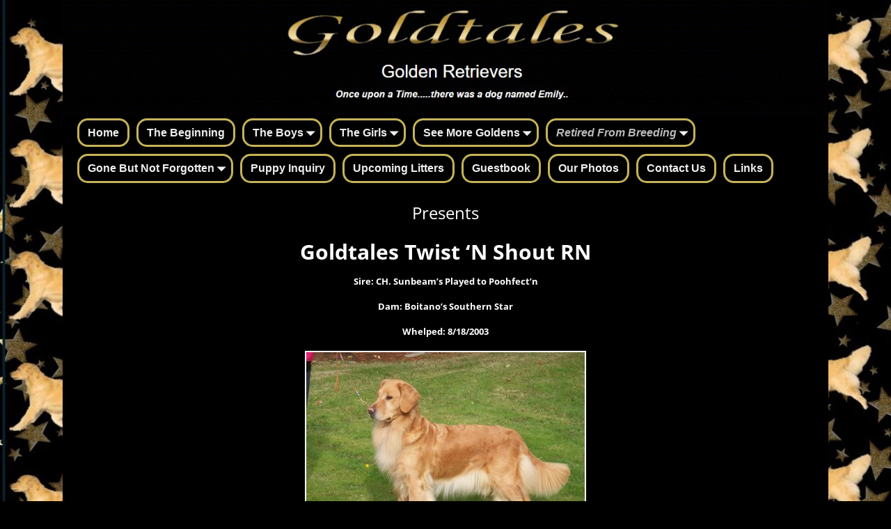

--- FILE ---
content_type: text/html; charset=UTF-8
request_url: https://goldtales.com/goldens-2/twister/
body_size: 12813
content:
<!DOCTYPE html>
<html lang="en">
<head>
    <meta charset="UTF-8"/>
    <meta name='viewport' content='width=device-width,initial-scale=1.0' />

    <link rel="profile" href="//gmpg.org/xfn/11"/>
    <link rel="pingback" href=""/>

    <!-- Self-host Google Fonts -->
<link href='https://goldtales.com/wp-content/themes/weaver-xtreme/assets/css/fonts/google/google-fonts.min.css?ver=6.7' rel='stylesheet' type='text/css'>
<link href='https://goldtales.com/wp-content/plugins/weaver-xtreme-plus/includes/fonts/google-plus-fonts.min.css?ver=6.2' rel='stylesheet' type='text/css'>
<link rel="shortcut icon"  href="/oldtemplate/wp-content/uploads/2018/09/favicon.ico" />
<title>Twister &#8211; Goldtales Golden Retrievers</title>
<meta name='robots' content='max-image-preview:large' />
<link rel="alternate" type="application/rss+xml" title="Goldtales Golden Retrievers &raquo; Feed" href="https://goldtales.com/feed/" />
<link rel="alternate" type="application/rss+xml" title="Goldtales Golden Retrievers &raquo; Comments Feed" href="https://goldtales.com/comments/feed/" />
<link rel="alternate" title="oEmbed (JSON)" type="application/json+oembed" href="https://goldtales.com/wp-json/oembed/1.0/embed?url=https%3A%2F%2Fgoldtales.com%2Fgoldens-2%2Ftwister%2F" />
<link rel="alternate" title="oEmbed (XML)" type="text/xml+oembed" href="https://goldtales.com/wp-json/oembed/1.0/embed?url=https%3A%2F%2Fgoldtales.com%2Fgoldens-2%2Ftwister%2F&#038;format=xml" />
<style id='wp-img-auto-sizes-contain-inline-css' type='text/css'>
img:is([sizes=auto i],[sizes^="auto," i]){contain-intrinsic-size:3000px 1500px}
/*# sourceURL=wp-img-auto-sizes-contain-inline-css */
</style>
<style id='wp-emoji-styles-inline-css' type='text/css'>

	img.wp-smiley, img.emoji {
		display: inline !important;
		border: none !important;
		box-shadow: none !important;
		height: 1em !important;
		width: 1em !important;
		margin: 0 0.07em !important;
		vertical-align: -0.1em !important;
		background: none !important;
		padding: 0 !important;
	}
/*# sourceURL=wp-emoji-styles-inline-css */
</style>
<style id='wp-block-library-inline-css' type='text/css'>
:root{--wp-block-synced-color:#7a00df;--wp-block-synced-color--rgb:122,0,223;--wp-bound-block-color:var(--wp-block-synced-color);--wp-editor-canvas-background:#ddd;--wp-admin-theme-color:#007cba;--wp-admin-theme-color--rgb:0,124,186;--wp-admin-theme-color-darker-10:#006ba1;--wp-admin-theme-color-darker-10--rgb:0,107,160.5;--wp-admin-theme-color-darker-20:#005a87;--wp-admin-theme-color-darker-20--rgb:0,90,135;--wp-admin-border-width-focus:2px}@media (min-resolution:192dpi){:root{--wp-admin-border-width-focus:1.5px}}.wp-element-button{cursor:pointer}:root .has-very-light-gray-background-color{background-color:#eee}:root .has-very-dark-gray-background-color{background-color:#313131}:root .has-very-light-gray-color{color:#eee}:root .has-very-dark-gray-color{color:#313131}:root .has-vivid-green-cyan-to-vivid-cyan-blue-gradient-background{background:linear-gradient(135deg,#00d084,#0693e3)}:root .has-purple-crush-gradient-background{background:linear-gradient(135deg,#34e2e4,#4721fb 50%,#ab1dfe)}:root .has-hazy-dawn-gradient-background{background:linear-gradient(135deg,#faaca8,#dad0ec)}:root .has-subdued-olive-gradient-background{background:linear-gradient(135deg,#fafae1,#67a671)}:root .has-atomic-cream-gradient-background{background:linear-gradient(135deg,#fdd79a,#004a59)}:root .has-nightshade-gradient-background{background:linear-gradient(135deg,#330968,#31cdcf)}:root .has-midnight-gradient-background{background:linear-gradient(135deg,#020381,#2874fc)}:root{--wp--preset--font-size--normal:16px;--wp--preset--font-size--huge:42px}.has-regular-font-size{font-size:1em}.has-larger-font-size{font-size:2.625em}.has-normal-font-size{font-size:var(--wp--preset--font-size--normal)}.has-huge-font-size{font-size:var(--wp--preset--font-size--huge)}.has-text-align-center{text-align:center}.has-text-align-left{text-align:left}.has-text-align-right{text-align:right}.has-fit-text{white-space:nowrap!important}#end-resizable-editor-section{display:none}.aligncenter{clear:both}.items-justified-left{justify-content:flex-start}.items-justified-center{justify-content:center}.items-justified-right{justify-content:flex-end}.items-justified-space-between{justify-content:space-between}.screen-reader-text{border:0;clip-path:inset(50%);height:1px;margin:-1px;overflow:hidden;padding:0;position:absolute;width:1px;word-wrap:normal!important}.screen-reader-text:focus{background-color:#ddd;clip-path:none;color:#444;display:block;font-size:1em;height:auto;left:5px;line-height:normal;padding:15px 23px 14px;text-decoration:none;top:5px;width:auto;z-index:100000}html :where(.has-border-color){border-style:solid}html :where([style*=border-top-color]){border-top-style:solid}html :where([style*=border-right-color]){border-right-style:solid}html :where([style*=border-bottom-color]){border-bottom-style:solid}html :where([style*=border-left-color]){border-left-style:solid}html :where([style*=border-width]){border-style:solid}html :where([style*=border-top-width]){border-top-style:solid}html :where([style*=border-right-width]){border-right-style:solid}html :where([style*=border-bottom-width]){border-bottom-style:solid}html :where([style*=border-left-width]){border-left-style:solid}html :where(img[class*=wp-image-]){height:auto;max-width:100%}:where(figure){margin:0 0 1em}html :where(.is-position-sticky){--wp-admin--admin-bar--position-offset:var(--wp-admin--admin-bar--height,0px)}@media screen and (max-width:600px){html :where(.is-position-sticky){--wp-admin--admin-bar--position-offset:0px}}

/*# sourceURL=wp-block-library-inline-css */
</style><style id='global-styles-inline-css' type='text/css'>
:root{--wp--preset--aspect-ratio--square: 1;--wp--preset--aspect-ratio--4-3: 4/3;--wp--preset--aspect-ratio--3-4: 3/4;--wp--preset--aspect-ratio--3-2: 3/2;--wp--preset--aspect-ratio--2-3: 2/3;--wp--preset--aspect-ratio--16-9: 16/9;--wp--preset--aspect-ratio--9-16: 9/16;--wp--preset--color--black: #000000;--wp--preset--color--cyan-bluish-gray: #abb8c3;--wp--preset--color--white: #ffffff;--wp--preset--color--pale-pink: #f78da7;--wp--preset--color--vivid-red: #cf2e2e;--wp--preset--color--luminous-vivid-orange: #ff6900;--wp--preset--color--luminous-vivid-amber: #fcb900;--wp--preset--color--light-green-cyan: #7bdcb5;--wp--preset--color--vivid-green-cyan: #00d084;--wp--preset--color--pale-cyan-blue: #8ed1fc;--wp--preset--color--vivid-cyan-blue: #0693e3;--wp--preset--color--vivid-purple: #9b51e0;--wp--preset--gradient--vivid-cyan-blue-to-vivid-purple: linear-gradient(135deg,rgb(6,147,227) 0%,rgb(155,81,224) 100%);--wp--preset--gradient--light-green-cyan-to-vivid-green-cyan: linear-gradient(135deg,rgb(122,220,180) 0%,rgb(0,208,130) 100%);--wp--preset--gradient--luminous-vivid-amber-to-luminous-vivid-orange: linear-gradient(135deg,rgb(252,185,0) 0%,rgb(255,105,0) 100%);--wp--preset--gradient--luminous-vivid-orange-to-vivid-red: linear-gradient(135deg,rgb(255,105,0) 0%,rgb(207,46,46) 100%);--wp--preset--gradient--very-light-gray-to-cyan-bluish-gray: linear-gradient(135deg,rgb(238,238,238) 0%,rgb(169,184,195) 100%);--wp--preset--gradient--cool-to-warm-spectrum: linear-gradient(135deg,rgb(74,234,220) 0%,rgb(151,120,209) 20%,rgb(207,42,186) 40%,rgb(238,44,130) 60%,rgb(251,105,98) 80%,rgb(254,248,76) 100%);--wp--preset--gradient--blush-light-purple: linear-gradient(135deg,rgb(255,206,236) 0%,rgb(152,150,240) 100%);--wp--preset--gradient--blush-bordeaux: linear-gradient(135deg,rgb(254,205,165) 0%,rgb(254,45,45) 50%,rgb(107,0,62) 100%);--wp--preset--gradient--luminous-dusk: linear-gradient(135deg,rgb(255,203,112) 0%,rgb(199,81,192) 50%,rgb(65,88,208) 100%);--wp--preset--gradient--pale-ocean: linear-gradient(135deg,rgb(255,245,203) 0%,rgb(182,227,212) 50%,rgb(51,167,181) 100%);--wp--preset--gradient--electric-grass: linear-gradient(135deg,rgb(202,248,128) 0%,rgb(113,206,126) 100%);--wp--preset--gradient--midnight: linear-gradient(135deg,rgb(2,3,129) 0%,rgb(40,116,252) 100%);--wp--preset--font-size--small: 13px;--wp--preset--font-size--medium: 20px;--wp--preset--font-size--large: 36px;--wp--preset--font-size--x-large: 42px;--wp--preset--spacing--20: 0.44rem;--wp--preset--spacing--30: 0.67rem;--wp--preset--spacing--40: 1rem;--wp--preset--spacing--50: 1.5rem;--wp--preset--spacing--60: 2.25rem;--wp--preset--spacing--70: 3.38rem;--wp--preset--spacing--80: 5.06rem;--wp--preset--shadow--natural: 6px 6px 9px rgba(0, 0, 0, 0.2);--wp--preset--shadow--deep: 12px 12px 50px rgba(0, 0, 0, 0.4);--wp--preset--shadow--sharp: 6px 6px 0px rgba(0, 0, 0, 0.2);--wp--preset--shadow--outlined: 6px 6px 0px -3px rgb(255, 255, 255), 6px 6px rgb(0, 0, 0);--wp--preset--shadow--crisp: 6px 6px 0px rgb(0, 0, 0);}:where(.is-layout-flex){gap: 0.5em;}:where(.is-layout-grid){gap: 0.5em;}body .is-layout-flex{display: flex;}.is-layout-flex{flex-wrap: wrap;align-items: center;}.is-layout-flex > :is(*, div){margin: 0;}body .is-layout-grid{display: grid;}.is-layout-grid > :is(*, div){margin: 0;}:where(.wp-block-columns.is-layout-flex){gap: 2em;}:where(.wp-block-columns.is-layout-grid){gap: 2em;}:where(.wp-block-post-template.is-layout-flex){gap: 1.25em;}:where(.wp-block-post-template.is-layout-grid){gap: 1.25em;}.has-black-color{color: var(--wp--preset--color--black) !important;}.has-cyan-bluish-gray-color{color: var(--wp--preset--color--cyan-bluish-gray) !important;}.has-white-color{color: var(--wp--preset--color--white) !important;}.has-pale-pink-color{color: var(--wp--preset--color--pale-pink) !important;}.has-vivid-red-color{color: var(--wp--preset--color--vivid-red) !important;}.has-luminous-vivid-orange-color{color: var(--wp--preset--color--luminous-vivid-orange) !important;}.has-luminous-vivid-amber-color{color: var(--wp--preset--color--luminous-vivid-amber) !important;}.has-light-green-cyan-color{color: var(--wp--preset--color--light-green-cyan) !important;}.has-vivid-green-cyan-color{color: var(--wp--preset--color--vivid-green-cyan) !important;}.has-pale-cyan-blue-color{color: var(--wp--preset--color--pale-cyan-blue) !important;}.has-vivid-cyan-blue-color{color: var(--wp--preset--color--vivid-cyan-blue) !important;}.has-vivid-purple-color{color: var(--wp--preset--color--vivid-purple) !important;}.has-black-background-color{background-color: var(--wp--preset--color--black) !important;}.has-cyan-bluish-gray-background-color{background-color: var(--wp--preset--color--cyan-bluish-gray) !important;}.has-white-background-color{background-color: var(--wp--preset--color--white) !important;}.has-pale-pink-background-color{background-color: var(--wp--preset--color--pale-pink) !important;}.has-vivid-red-background-color{background-color: var(--wp--preset--color--vivid-red) !important;}.has-luminous-vivid-orange-background-color{background-color: var(--wp--preset--color--luminous-vivid-orange) !important;}.has-luminous-vivid-amber-background-color{background-color: var(--wp--preset--color--luminous-vivid-amber) !important;}.has-light-green-cyan-background-color{background-color: var(--wp--preset--color--light-green-cyan) !important;}.has-vivid-green-cyan-background-color{background-color: var(--wp--preset--color--vivid-green-cyan) !important;}.has-pale-cyan-blue-background-color{background-color: var(--wp--preset--color--pale-cyan-blue) !important;}.has-vivid-cyan-blue-background-color{background-color: var(--wp--preset--color--vivid-cyan-blue) !important;}.has-vivid-purple-background-color{background-color: var(--wp--preset--color--vivid-purple) !important;}.has-black-border-color{border-color: var(--wp--preset--color--black) !important;}.has-cyan-bluish-gray-border-color{border-color: var(--wp--preset--color--cyan-bluish-gray) !important;}.has-white-border-color{border-color: var(--wp--preset--color--white) !important;}.has-pale-pink-border-color{border-color: var(--wp--preset--color--pale-pink) !important;}.has-vivid-red-border-color{border-color: var(--wp--preset--color--vivid-red) !important;}.has-luminous-vivid-orange-border-color{border-color: var(--wp--preset--color--luminous-vivid-orange) !important;}.has-luminous-vivid-amber-border-color{border-color: var(--wp--preset--color--luminous-vivid-amber) !important;}.has-light-green-cyan-border-color{border-color: var(--wp--preset--color--light-green-cyan) !important;}.has-vivid-green-cyan-border-color{border-color: var(--wp--preset--color--vivid-green-cyan) !important;}.has-pale-cyan-blue-border-color{border-color: var(--wp--preset--color--pale-cyan-blue) !important;}.has-vivid-cyan-blue-border-color{border-color: var(--wp--preset--color--vivid-cyan-blue) !important;}.has-vivid-purple-border-color{border-color: var(--wp--preset--color--vivid-purple) !important;}.has-vivid-cyan-blue-to-vivid-purple-gradient-background{background: var(--wp--preset--gradient--vivid-cyan-blue-to-vivid-purple) !important;}.has-light-green-cyan-to-vivid-green-cyan-gradient-background{background: var(--wp--preset--gradient--light-green-cyan-to-vivid-green-cyan) !important;}.has-luminous-vivid-amber-to-luminous-vivid-orange-gradient-background{background: var(--wp--preset--gradient--luminous-vivid-amber-to-luminous-vivid-orange) !important;}.has-luminous-vivid-orange-to-vivid-red-gradient-background{background: var(--wp--preset--gradient--luminous-vivid-orange-to-vivid-red) !important;}.has-very-light-gray-to-cyan-bluish-gray-gradient-background{background: var(--wp--preset--gradient--very-light-gray-to-cyan-bluish-gray) !important;}.has-cool-to-warm-spectrum-gradient-background{background: var(--wp--preset--gradient--cool-to-warm-spectrum) !important;}.has-blush-light-purple-gradient-background{background: var(--wp--preset--gradient--blush-light-purple) !important;}.has-blush-bordeaux-gradient-background{background: var(--wp--preset--gradient--blush-bordeaux) !important;}.has-luminous-dusk-gradient-background{background: var(--wp--preset--gradient--luminous-dusk) !important;}.has-pale-ocean-gradient-background{background: var(--wp--preset--gradient--pale-ocean) !important;}.has-electric-grass-gradient-background{background: var(--wp--preset--gradient--electric-grass) !important;}.has-midnight-gradient-background{background: var(--wp--preset--gradient--midnight) !important;}.has-small-font-size{font-size: var(--wp--preset--font-size--small) !important;}.has-medium-font-size{font-size: var(--wp--preset--font-size--medium) !important;}.has-large-font-size{font-size: var(--wp--preset--font-size--large) !important;}.has-x-large-font-size{font-size: var(--wp--preset--font-size--x-large) !important;}
/*# sourceURL=global-styles-inline-css */
</style>

<style id='classic-theme-styles-inline-css' type='text/css'>
/*! This file is auto-generated */
.wp-block-button__link{color:#fff;background-color:#32373c;border-radius:9999px;box-shadow:none;text-decoration:none;padding:calc(.667em + 2px) calc(1.333em + 2px);font-size:1.125em}.wp-block-file__button{background:#32373c;color:#fff;text-decoration:none}
/*# sourceURL=/wp-includes/css/classic-themes.min.css */
</style>
<link rel='stylesheet' id='ccchildpagescss-css' href='https://goldtales.com/wp-content/plugins/cc-child-pages/includes/css/styles.css?ver=1.43' type='text/css' media='all' />
<link rel='stylesheet' id='slb_core-css' href='https://goldtales.com/wp-content/plugins/simple-lightbox/client/css/app.css?ver=2.9.4' type='text/css' media='all' />
<link rel='stylesheet' id='weaverx-font-sheet-css' href='https://goldtales.com/wp-content/themes/weaver-xtreme/assets/css/fonts.min.css?ver=6.7' type='text/css' media='all' />
<link rel='stylesheet' id='weaverx-style-sheet-css' href='https://goldtales.com/wp-content/themes/weaver-xtreme/assets/css/style-weaverx.min.css?ver=6.7' type='text/css' media='all' />
<style id='weaverx-style-sheet-inline-css' type='text/css'>
#wrapper{max-width:1100px}a,.wrapper a{color:#C7C7C7}a:hover,.wrapper a:hover{color:#FFFFFF}.content a{color:#FFF}.wrapper .entry-meta a,.wrapper .entry-utility a{color:#C7C7C7}.wrapper .entry-meta a:hover,.wrapper .entry-utility a:hover{color:#FFFFFF}#infobar a{color:#EBEBEB}.colophon a{color:#F0F0F0}.border{border:1px solid #A0A0A0}.border-bottom{border-bottom:1px solid #A0A0A0}#site-title,.site-title{margin-left:2.00000% !important;margin-top:1.00000% !important}#site-tagline{margin-left:2.00000% !important;margin-top:.00000% !important}#branding #header-image img{float:left}/* float-left*/.weaverx-theme-menu .current_page_item >a,.weaverx-theme-menu .current-menu-item >a,.weaverx-theme-menu .current-cat >a,.weaverx-theme-menu .current_page_ancestor >a,.weaverx-theme-menu .current-category-ancestor >a,.weaverx-theme-menu .current-menu-ancestor >a,.weaverx-theme-menu .current-menu-parent >a,.weaverx-theme-menu .current-category-parent >a{color:#BABABA !important}.weaverx-theme-menu .current_page_item >a,.weaverx-theme-menu .current-menu-item >a,.weaverx-theme-menu .current-cat >a,.weaverx-theme-menu .current_page_ancestor >a,.weaverx-theme-menu .current-category-ancestor >a,.weaverx-theme-menu .current-menu-ancestor >a,.weaverx-theme-menu .current-menu-parent >a,.weaverx-theme-menu .current-category-parent >a{font-style:italic}.container img,.colophon img{padding:2px}.container img,.colophon img{box-shadow:0 0 2px 1px rgba( 0,0,0,0.25 )}.container img,.colophon img{background-color:#FFF}#comments-title h3,#comments-title h4,#respond h3{color:#FAFAFA}.commentlist li.comment,#respond{background-color:transparent}#content table{width:100%}#content tr th,#content thead th{font-weight:bold}.wp-caption p.wp-caption-text,#content .gallery .gallery-caption,.entry-attachment .entry-caption,#content figure figcaption{color:#C9C9C9}.entry-meta-gicons .entry-date:before,.entry-meta-gicons .by-author:before,.entry-meta-gicons .cat-links:before,.entry-meta-gicons .tag-links:before,.entry-meta-gicons .comments-link:before,.entry-meta-gicons .permalink-icon:before{color:#BBBBBB}body{background-color:#000}.menu-primary .wvrx-menu-container,.menu-primary .site-title-on-menu,.menu-primary .site-title-on-menu a{background-color:#000}.menu-primary .wvrx-menu-container,.menu-primary .site-title-on-menu,.menu-primary .site-title-on-menu a{color:#EEEEEE}.menu-secondary .wvrx-menu-container{background-color:rgba(0,0,0,.3)}.menu-secondary .wvrx-menu-container{color:#EEEEEE}.menu-primary .wvrx-menu ul li a,.menu-primary .wvrx-menu ul.mega-menu li{background-color:#121212}.menu-primary .wvrx-menu ul li a,.menu-primary .wvrx-menu ul.mega-menu li{color:#EEEEEE}.menu-secondary .wvrx-menu ul li a,.menu-secondary .wvrx-menu ul.mega-menu li{background-color:#121212}.menu-secondary .wvrx-menu ul li a,.menu-secondary .wvrx-menu ul.mega-menu li{color:#EEEEEE}.menu-primary .wvrx-menu >li >a{color:#EEEEEE}.menu-primary .wvrx-menu >li >a:hover{background-color:rgba(0,0,0,.8) !important}.menu-secondary .wvrx-menu >li >a{color:#EEEEEE}.menu-secondary .wvrx-menu >li >a:hover{background-color:rgba(0,0,0,.8) !important}.menu-primary .wvrx-menu ul li a{color:#EEEEEE}.menu-primary .wvrx-menu ul li a:hover{color:#FFFFFF !important}.menu-primary .wvrx-menu ul li a:hover{background-color:#292929 !important}.menu-secondary .wvrx-menu ul li a{color:#EEEEEE}.menu-secondary .wvrx-menu ul li a:hover{color:#FFFFFF !important}.menu-secondary .wvrx-menu ul li a:hover{background-color:#292929 !important}.menu-primary .menu-toggle-button{color:#EEEEEE}@media( min-width:768px){.menu-primary .wvrx-menu,.menu-primary .wvrx-menu-container{text-align:center;line-height:0}}.menu-primary .menu-arrows .toggle-submenu:after{color:#EEEEEE}.menu-primary .menu-arrows ul .toggle-submenu:after{color:#EEEEEE}.menu-primary .menu-arrows.is-mobile-menu.menu-arrows ul a .toggle-submenu:after{color:#EEEEEE}.menu-primary .menu-arrows ul .toggle-submenu:after{color:#EEEEEE}.menu-secondary .menu-toggle-button{color:#EEEEEE}@media( min-width:768px){.menu-secondary .wvrx-menu,.menu-secondary .wvrx-menu-container{text-align:left}}.menu-secondary .menu-arrows .toggle-submenu:after{color:#EEEEEE}.menu-secondary .menu-arrows ul .toggle-submenu:after{color:#EEEEEE}.menu-secondary .menu-arrows.is-mobile-menu.menu-arrows ul a .toggle-submenu:after{color:#EEEEEE}.menu-secondary .menu-arrows ul .toggle-submenu:after{color:#EEEEEE}@media( min-width:768px){.menu-extra .wvrx-menu,.menu-extra .wvrx-menu-container{text-align:center;line-height:0}}.menu-extra .is-mobile-menu.menu-arrows .toggle-submenu{background-color:#EDEDED}@media screen and ( min-width:768px){.l-content-lsb{width:82.00000%}.l-content-lsb-m{width:81.00000%;margin-left:1.00000%}.l-sb-left{width:18.00000%}.l-sb-left-lm{width:17.00000%;margin-left:1.00000%}.l-sb-left-rm{width:17.00000%;margin-right:1.00000%}}#primary-widget-area{background-color:rgba(0,0,0,.2)}.widget-area-primary{background-color:rgba(0,0,0,.2)}#secondary-widget-area{background-color:rgba(0,0,0,.2)}.widget-area-secondary{background-color:rgba(0,0,0,.2)}.widget-area-top{background-color:rgba(0,0,0,.2)}.widget-area-bottom{background-color:rgba(0,0,0,.2)}#header{background-color:#000}#header{color:#000}#colophon{background-color:#000}#colophon{color:#FFFFFF}#footer-widget-area{background-color:rgba(0,0,0,.2)}.widget-area-footer{background-color:rgba(0,0,0,.2)}#content{background-color:transparent}#content{color:#FFF}#container{background-color:#000}#infobar{color:#EBEBEB}#wrapper{background-color:#000}#wrapper{color:#FFFFFF}.post-area{background-color:transparent}.post-area{color:#FFFFFF}.widget{background-color:transparent}.widget{color:#FFFFFF}.wrapper #site-title a,.wrapper .site-title a{color:#000}#site-tagline >span,.site-tagline >span{color:#000}.page-title{border-bottom:2px solid #FFF}.page-title{color:#FFF}.wrapper .post-title a,.wrapper .post-title a:visited{color:#FFFFFF}.archive-title{color:#FFF}.widget-title{color:#FFFFFF}.blog .sticky{background-color:rgba(0,0,0,.5)}hr{background-color:#FFF}.entry-meta{background-color:transparent}.entry-meta{color:#BBBBBB}.entry-utility{background-color:transparent}.entry-utility{color:#BBBBBB}input,textarea{background-color:rgba(0,0,0,.6)}input,textarea{color:#FFFFFF}.search-field,#header-search .search-field:focus,.menu-search .search-field:focus{background-color:rgba(0,0,0,.5)}.search-field,#header-search .search-field:focus{color:#F7F7F7}.menu-primary .wvrx-menu-container .search-form .search-submit{color:#EEEEEE}#colophon .search-form .search-submit{color:#FFFFFF}#content .search-form .search-submit{color:#FFF}#infobar .search-form .search-submit{color:#EBEBEB}#wrapper .search-form .search-submit{color:#FFFFFF}.widget .search-form .search-submit{color:#FFFFFF}#header-search .search-form::before{color:#000}#inject_fixedtop,#inject_fixedbottom,.wvrx-fixedtop,.wvrx-fixonscroll{max-width:1100px}@media ( max-width:1100px){.wvrx-fixedtop,.wvrx-fixonscroll,#inject_fixedtop,#inject_fixedbottom{left:0;margin-left:0 !important;margin-right:0 !important}}@media ( min-width:1100px){#inject_fixedtop{margin-left:-0px;margin-right:-0px}.wvrx-fixedtop,.wvrx-fixonscroll{margin-left:0;margin-right:calc( 0 - 0 - 0 )}}@media ( min-width:1100px){#inject_fixedbottom{margin-left:-0px;margin-right:-0px}}/* Weaver Xtreme Plus CSS Styles - Version 6.2 *//* Weaver Xtreme Plus Background Images */#content .type-post{background-image:url(/wp-content/uploads/2015/04/bora-bora-600x264.jpg);background-repeat:repeat;background-size:100% auto}/*-=:m_primary_sub_bgcolor_css:=-*/.menu-primary .wvrx-menu ul li a,.menu-primary .wvrx-menu ul.mega-menu li{border-radius:15px;border:3px solid #c5b358 !important;margin:5px}/*-:m_primary_sub_bgcolor_css:-*//*-=:m_primary_link_bgcolor_css:=-*/.menu-primary .wvrx-menu >li >a{border-radius:15px;border:3px solid #c5b358 !important;margin:5px}/*-:m_primary_link_bgcolor_css:-*//*-=:m_primary_sub_hover_bgcolor_css:=-*/.menu-primary .wvrx-menu ul li a:hover{border-radius:15px;border:3px solid #c5b358 !important;margin:5px}/*-:m_primary_sub_hover_bgcolor_css:-*//*-=:site_title_bgcolor_css:=-*/.wrapper #site-title a,.wrapper .site-title a{text-shadow:2px 1px #9C9C9C}/*-:site_title_bgcolor_css:-*//*-=:tagline_bgcolor_css:=-*/#site-tagline >span,.site-tagline >span{text-shadow:2px 1px #9C9C9C}/*-:tagline_bgcolor_css:-*//*-=:page_title_bgcolor_css:=-*/.page-title{display:none}/*-:page_title_bgcolor_css:-*/.table{margin-left:auto;margin-right:auto;!important}.content-table{margin:0 auto;!important}.fm-form input.submit{float:left}.widget_flexipages ul li{list-style:none;border-radius:5px;border:3px solid #808080 !important;margin:5px;padding:5px}.widget_flexipages ul li{background:margin:3px;border-radius:70px;background-image:url(https://goldtales.com/template/wp-content/uploads/2017/08/gold.jpg);padding-left:10px;border-radius:5px;border:3px solid #808080 !important;margin:5px}
/*# sourceURL=weaverx-style-sheet-inline-css */
</style>
<script type="text/javascript" src="https://goldtales.com/wp-includes/js/jquery/jquery.min.js?ver=3.7.1" id="jquery-core-js"></script>
<script type="text/javascript" src="https://goldtales.com/wp-includes/js/jquery/jquery-migrate.min.js?ver=3.4.1" id="jquery-migrate-js"></script>
<script type="text/javascript" id="weaver-xtreme-JSLib-js-extra">
/* <![CDATA[ */
var wvrxOpts = {"useSmartMenus":"0","menuAltswitch":"767","mobileAltLabel":"","primaryScroll":"none","primaryMove":"0","secondaryScroll":"none","secondaryMove":"0","headerVideoClass":"has-header-video"};
//# sourceURL=weaver-xtreme-JSLib-js-extra
/* ]]> */
</script>
<script type="text/javascript" src="https://goldtales.com/wp-content/themes/weaver-xtreme/assets/js/weaverxjslib.min.js?ver=6.7" id="weaver-xtreme-JSLib-js"></script>
<link rel="https://api.w.org/" href="https://goldtales.com/wp-json/" /><link rel="alternate" title="JSON" type="application/json" href="https://goldtales.com/wp-json/wp/v2/pages/940" /><link rel="EditURI" type="application/rsd+xml" title="RSD" href="https://goldtales.com/xmlrpc.php?rsd" />
<link rel="canonical" href="https://goldtales.com/goldens-2/twister/" />
<link rel='shortlink' href='https://goldtales.com/?p=940' />
<!-- Weaver Xtreme 6.7 ( 174 ) Transparent Dark-V-171 --> <!-- Weaver Xtreme Theme Support 6.5.1 --> <!-- Weaver Xtreme Plus 6.2 --> 
<!-- End of Weaver Xtreme options -->
<style type="text/css" id="custom-background-css">
body.custom-background { background-image: url("https://goldtales.com/wp-content/uploads/2024/01/background-image-for-Susan-scaled.jpg"); background-position: left top; background-size: auto; background-repeat: repeat; background-attachment: scroll; }
</style>
	<link rel="icon" href="https://goldtales.com/wp-content/uploads/2021/04/favicon.ico" sizes="32x32" />
<link rel="icon" href="https://goldtales.com/wp-content/uploads/2021/04/favicon.ico" sizes="192x192" />
<link rel="apple-touch-icon" href="https://goldtales.com/wp-content/uploads/2021/04/favicon.ico" />
<meta name="msapplication-TileImage" content="https://goldtales.com/wp-content/uploads/2021/04/favicon.ico" />
</head>
<!-- **** body **** -->
<body class="wp-singular page-template-default page page-id-940 page-child parent-pageid-683 custom-background wp-embed-responsive wp-theme-weaver-xtreme single-author singular not-logged-in weaverx-theme-body wvrx-not-safari is-menu-desktop is-menu-default weaverx-page-page weaverx-sb-one-column" itemtype="https://schema.org/WebPage" itemscope>

<a href="#page-bottom"
   id="page-top">&darr;</a> <!-- add custom CSS to use this page-bottom link -->
<div id="wvrx-page-width">&nbsp;</div>
<!--googleoff: all-->
<noscript><p
            style="border:1px solid red;font-size:14px;background-color:pink;padding:5px;margin-left:auto;margin-right:auto;max-width:640px;text-align:center;">
        JAVASCRIPT IS DISABLED. Please enable JavaScript on your browser to best view this site.</p>
</noscript>
<!--googleon: all--><!-- displayed only if JavaScript disabled -->

<div id="wrapper" class="wrapper font-inherit align-center">
<div class="clear-preheader clear-both"></div>
<div id="header" class="header font-trebuchetMS align-center header-as-img">
<div id="header-inside" class="block-inside"><header id="branding" itemtype="https://schema.org/WPHeader" itemscope>
<div id="title-over-image">
    <div id='title-tagline' class='clearfix  '>
    <h1 id="site-title"
        class="hide xl-font-size-title font-inherit"><a
                href="https://goldtales.com/" title="Goldtales Golden Retrievers"
                rel="home">
            Goldtales Golden Retrievers</a></h1>

    <h2 id="site-tagline" class="hide"><span  class="s-font-size-title font-inherit">Golden Retrievers, Marysville, Washington State</span></h2>    </div><!-- /.title-tagline -->
<div id="header-image" class="header-image header-image-type-std"><div id="wp-custom-header" class="wp-custom-header"><img src="https://goldtales.com/wp-content/uploads/2022/06/goldtales.jpg" width="1312" height="197" alt="" srcset="https://goldtales.com/wp-content/uploads/2022/06/goldtales.jpg 1312w, https://goldtales.com/wp-content/uploads/2022/06/goldtales-500x75.jpg 500w, https://goldtales.com/wp-content/uploads/2022/06/goldtales-1024x154.jpg 1024w, https://goldtales.com/wp-content/uploads/2022/06/goldtales-768x115.jpg 768w" sizes="(max-width: 1312px) 100vw, 1312px" decoding="async" fetchpriority="high" /></div>
</div><!-- #header-image -->
</div><!--/#title-over-image -->
<div class="clear-branding clear-both"></div>        </header><!-- #branding -->
        <div class="clear-menu-primary clear-both"></div>

<div id="nav-primary" class="menu-primary menu-primary-standard menu-type-standard" itemtype="https://schema.org/SiteNavigationElement" itemscope>
<div class="wvrx-default-menu wvrx-menu-container font-inherit font-bold rounded-all"><div class="wvrx-menu-clear"></div><ul class="weaverx-theme-menu wvrx-menu menu-hover wvrx-center-menu"><li class="default-home-menu-item"><a href="https://goldtales.com/" title="Home">Home</a></li><li class="page_item page-item-660"><a href="https://goldtales.com/the-beginning/">The Beginning</a></li><li class="page_item page-item-34 page_item_has_children"><a href="https://goldtales.com/our-boys/">The Boys</a><ul class='children'><li class="page_item page-item-748"><a href="https://goldtales.com/our-boys/brodie/">Brodie</a></li><li class="page_item page-item-754"><a href="https://goldtales.com/our-boys/gus/">Gus</a></li><li class="page_item page-item-1248"><a href="https://goldtales.com/our-boys/dusty/">Dusty</a></li></ul></li><li class="page_item page-item-36 page_item_has_children"><a href="https://goldtales.com/our-girls/">The Girls</a><ul class='children'><li class="page_item page-item-304"><a href="https://goldtales.com/our-girls/girl-1/">Dolly</a></li><li class="page_item page-item-1184"><a href="https://goldtales.com/our-girls/tipsy-2-2-2/">Glitz</a></li><li class="page_item page-item-1180"><a href="https://goldtales.com/our-girls/jolene/">Jolene</a></li><li class="page_item page-item-1173"><a href="https://goldtales.com/our-girls/gwen/">Gwen</a></li><li class="page_item page-item-1240"><a href="https://goldtales.com/our-girls/mandy/">Mandy</a></li></ul></li><li class="page_item page-item-675 page_item_has_children"><a href="https://goldtales.com/goldens/">See More Goldens</a><ul class='children'><li class="page_item page-item-990"><a href="https://goldtales.com/goldens/rumor/">Rumor</a></li><li class="page_item page-item-975"><a href="https://goldtales.com/goldens/mac/">Mac</a></li><li class="page_item page-item-982"><a href="https://goldtales.com/goldens/garrett-2/">Garrett</a></li><li class="page_item page-item-980"><a href="https://goldtales.com/goldens/boy-3-2/">Tracker</a></li><li class="page_item page-item-984"><a href="https://goldtales.com/goldens/coda-2/">Coda</a></li><li class="page_item page-item-986"><a href="https://goldtales.com/goldens/brodie-2/">Brodie</a></li><li class="page_item page-item-988"><a href="https://goldtales.com/goldens/gus-2/">Gus</a></li></ul></li><li class="page_item page-item-683 page_item_has_children current_page_ancestor current_page_parent"><a href="https://goldtales.com/goldens-2/">Retired From Breeding</a><ul class='children'><li class="page_item page-item-919"><a href="https://goldtales.com/goldens-2/ava/">Ava</a></li><li class="page_item page-item-940 current_page_item"><a href="https://goldtales.com/goldens-2/twister/" aria-current="page">Twister</a></li><li class="page_item page-item-955"><a href="https://goldtales.com/goldens-2/trixie/">Trixie</a></li><li class="page_item page-item-822"><a href="https://goldtales.com/goldens-2/willow/">Willow</a></li></ul></li><li class="page_item page-item-684 page_item_has_children"><a href="https://goldtales.com/goldens-3/">Gone But Not Forgotten</a><ul class='children'><li class="page_item page-item-243"><a href="https://goldtales.com/goldens-3/boy-1/">Jovi</a></li><li class="page_item page-item-863"><a href="https://goldtales.com/goldens-3/meg/">Meg</a></li><li class="page_item page-item-910"><a href="https://goldtales.com/goldens-3/savannah/">Savannah</a></li><li class="page_item page-item-305"><a href="https://goldtales.com/goldens-3/girl-2/">Visa</a></li><li class="page_item page-item-312"><a href="https://goldtales.com/goldens-3/girl-3/">Charlotte</a></li><li class="page_item page-item-303"><a href="https://goldtales.com/goldens-3/boy-2/">Mac</a></li><li class="page_item page-item-735"><a href="https://goldtales.com/goldens-3/garrett/">Garrett</a></li><li class="page_item page-item-808"><a href="https://goldtales.com/goldens-3/rafiki/">Rafiki</a></li><li class="page_item page-item-302"><a href="https://goldtales.com/goldens-3/boy-3/">Tracker</a></li><li class="page_item page-item-740"><a href="https://goldtales.com/goldens-3/coda/">Coda</a></li><li class="page_item page-item-836"><a href="https://goldtales.com/goldens-3/izzy/">Izzy</a></li><li class="page_item page-item-841"><a href="https://goldtales.com/goldens-3/tipsy/">Tipsy</a></li></ul></li><li class="page_item page-item-149"><a href="https://goldtales.com/puppy-inquiry/">Puppy Inquiry</a></li><li class="page_item page-item-38"><a href="https://goldtales.com/litters/">Upcoming Litters</a></li><li class="page_item page-item-52"><a href="https://goldtales.com/guestbook/">Guestbook</a></li><li class="page_item page-item-42"><a href="https://goldtales.com/gallery-2/">Our Photos</a></li><li class="page_item page-item-26"><a href="https://goldtales.com/contact-us/">Contact Us</a></li><li class="page_item page-item-44"><a href="https://goldtales.com/links/">Links</a></li></ul><div class="clear-menu-end clear-both" ></div></div>
</div><div class='clear-menu-primary-end' style='clear:both;'></div><!-- /.menu-primary -->


</div></div><div class='clear-header-end clear-both'></div><!-- #header-inside,#header -->

<div id="container" class="container container-page relative font-inherit"><div id="container-inside" class="block-inside">
<div id="content" role="main" class="content l-content font-inherit" itemtype="https://schema.org/WebPageElement" itemscope itemprop="mainContentOfPage"> <!-- page -->
<article id="post-940" class="content-page post-940 page type-page status-publish has-post-thumbnail hentry">
    			<header class="page-header">
								<h1 class="page-title entry-title font-inherit" itemprop="headline name">Twister</h1>
			</header><!-- .page-header -->
			    <div class="entry-content clearfix">

        <link itemprop="mainEntityOfPage" href="https://goldtales.com/goldens-2/twister/" /><p align="center"><span style="font-size: x-large;">Presents</span></p>
<h2 align="center"><b>Goldtales Twist &#8216;N Shout RN<br />
<span style="font-size: small;">Sire: CH. Sunbeam&#8217;s Played to Poohfect&#8217;n<br />
Dam: Boitano&#8217;s Southern Star<br />
Whelped: 8/18/2003<br />
</span></b></h2>
<p style="text-align: center;"><img decoding="async" src="https://goldtales.com/wp-content/uploads/2022/06/img_62ae8ccb9b221.jpg" border="0" /></p>
<h1 align="center"><b><span style="font-size: large;">Twister</span></b></h1>
<p style="text-align: center;"><img decoding="async" src="https://goldtales.com/wp-content/uploads/2022/06/img_62ae8ccbb8722.jpg" border="0" /></p>
<h1 align="center"><b><span style="font-size: large;">Twister-fall 2008</span></b></h1>
<p style="text-align: left;" align="center"><b><span style="font-size: large;">Achievements</span></b><span style="font-size: large;">:</span><br />
<i>Twister-Twister&#8230;Be careful what you name your dog ! Twister is a very smart clever dog and I only wish I had obedience background to put titles on her. That &#8220;learning&#8221; behaviour is from her sire, Pooh, that has many obedience titles along with his conformation championship.. Twister inherited her dense coat, great reach and drive, level topline from her dam. Twister is always up for adventure. Her keen nose and sharp eyes keep her posted for any &#8220;creature&#8221; that has the nerve to enter her yard. Beware creature- Twister will seek you out !</i></p>
<p>Twister is very sweet and innocent when sleeping on the bed ! But, she&#8217;s asleep ! She&#8217;s quite the character, that Twisty !</p>
<p>Twister is currently in training for her Rally Novice title. Yeah, Twister got her first leg on rally novice at the Whidbey Island Kennel Club show on November 16, 2008. Now just 2 more legs to go.</p>
<p>UPDATE !!!!!<br />
Yeah !! Twister has an obedience title and my first obedience title I&#8217;ve put on a dog. Maybe there&#8217;s further titles in her future. She is now Goldtales Twist &#8216;N Shout, RN &#8211; Rally novice title.<span style="font-size: large;"><b><br />
</b></span></p>
<div></div>
<div><a href="http://www.k9data.com/pedigree.asp?ID=135100">http://www.k9data.com/pedigree.asp?ID=135100</a></div>
<p>&nbsp;</p>
<p align="center"><b><span style="font-size: x-large;">Gallery for Goldtales Twist &#8216;N Shout RN</span></b></p>

		<style type="text/css">
			#gallery-1 {
				margin: auto;
			}
			#gallery-1 .gallery-item {
				float: left;
				margin-top: 10px;
				text-align: center;
				width: 50%;
			}
			#gallery-1 img {
				border: 2px solid #cfcfcf;
			}
			#gallery-1 .gallery-caption {
				margin-left: 0;
			}
			/* see gallery_shortcode() in wp-includes/media.php */
		</style>
		<div id='gallery-1' class='gallery galleryid-940 gallery-columns-2 gallery-size-medium'><dl class='gallery-item'>
			<dt class='gallery-icon portrait'>
				<a href="https://goldtales.com/wp-content/uploads/2022/06/img_62ae8cede7b5f.jpg" data-slb-active="1" data-slb-asset="84459125" data-slb-internal="0" data-slb-group="940"><img decoding="async" width="335" height="448" src="https://goldtales.com/wp-content/uploads/2022/06/img_62ae8cede7b5f.jpg" class="attachment-medium size-medium" alt="" aria-describedby="gallery-1-951" /></a>
			</dt>
				<dd class='wp-caption-text gallery-caption' id='gallery-1-951'>
				Mac and Twister&#8217;s offspring, Rose
				</dd></dl><dl class='gallery-item'>
			<dt class='gallery-icon portrait'>
				<a href="https://goldtales.com/wp-content/uploads/2022/06/img_62ae8cedadd4c.jpg" data-slb-active="1" data-slb-asset="1321706203" data-slb-internal="0" data-slb-group="940"><img decoding="async" width="251" height="400" src="https://goldtales.com/wp-content/uploads/2022/06/img_62ae8cedadd4c.jpg" class="attachment-medium size-medium" alt="" aria-describedby="gallery-1-949" /></a>
			</dt>
				<dd class='wp-caption-text gallery-caption' id='gallery-1-949'>
				Twister the super Mom
				</dd></dl><br style="clear: both" /><dl class='gallery-item'>
			<dt class='gallery-icon landscape'>
				<a href="https://goldtales.com/wp-content/uploads/2022/06/img_62ae8cedc94cc.jpg" data-slb-active="1" data-slb-asset="587518631" data-slb-internal="0" data-slb-group="940"><img loading="lazy" decoding="async" width="400" height="300" src="https://goldtales.com/wp-content/uploads/2022/06/img_62ae8cedc94cc.jpg" class="attachment-medium size-medium" alt="" aria-describedby="gallery-1-950" /></a>
			</dt>
				<dd class='wp-caption-text gallery-caption' id='gallery-1-950'>
				Mac and Twister
				</dd></dl><dl class='gallery-item'>
			<dt class='gallery-icon landscape'>
				<a href="https://goldtales.com/wp-content/uploads/2022/06/img_62ae8ced87b99.jpg" data-slb-active="1" data-slb-asset="33274276" data-slb-internal="0" data-slb-group="940"><img loading="lazy" decoding="async" width="500" height="375" src="https://goldtales.com/wp-content/uploads/2022/06/img_62ae8ced87b99-500x375.jpg" class="attachment-medium size-medium" alt="" aria-describedby="gallery-1-948" srcset="https://goldtales.com/wp-content/uploads/2022/06/img_62ae8ced87b99-500x375.jpg 500w, https://goldtales.com/wp-content/uploads/2022/06/img_62ae8ced87b99-768x576.jpg 768w, https://goldtales.com/wp-content/uploads/2022/06/img_62ae8ced87b99.jpg 856w" sizes="auto, (max-width: 500px) 100vw, 500px" /></a>
			</dt>
				<dd class='wp-caption-text gallery-caption' id='gallery-1-948'>
				Rose and her littermates get together
				</dd></dl><br style="clear: both" /><dl class='gallery-item'>
			<dt class='gallery-icon landscape'>
				<a href="https://goldtales.com/wp-content/uploads/2022/06/img_62ae8ced74825.jpg" data-slb-active="1" data-slb-asset="729903118" data-slb-internal="0" data-slb-group="940"><img loading="lazy" decoding="async" width="400" height="300" src="https://goldtales.com/wp-content/uploads/2022/06/img_62ae8ced74825.jpg" class="attachment-medium size-medium" alt="" aria-describedby="gallery-1-947" /></a>
			</dt>
				<dd class='wp-caption-text gallery-caption' id='gallery-1-947'>
				Beautiful head shot- Moola 8 weeks
				</dd></dl><dl class='gallery-item'>
			<dt class='gallery-icon landscape'>
				<a href="https://goldtales.com/wp-content/uploads/2022/06/img_62ae8ced4e8cd.jpg" data-slb-active="1" data-slb-asset="1245375301" data-slb-internal="0" data-slb-group="940"><img loading="lazy" decoding="async" width="400" height="300" src="https://goldtales.com/wp-content/uploads/2022/06/img_62ae8ced4e8cd.jpg" class="attachment-medium size-medium" alt="" aria-describedby="gallery-1-945" /></a>
			</dt>
				<dd class='wp-caption-text gallery-caption' id='gallery-1-945'>
				Singleton with a attitude &#8211; pretty darn cute !
				</dd></dl><br style="clear: both" /><dl class='gallery-item'>
			<dt class='gallery-icon landscape'>
				<a href="https://goldtales.com/wp-content/uploads/2022/06/img_62ae8ced615c5.jpg" data-slb-active="1" data-slb-asset="324163141" data-slb-internal="0" data-slb-group="940"><img loading="lazy" decoding="async" width="400" height="300" src="https://goldtales.com/wp-content/uploads/2022/06/img_62ae8ced615c5.jpg" class="attachment-medium size-medium" alt="" aria-describedby="gallery-1-946" /></a>
			</dt>
				<dd class='wp-caption-text gallery-caption' id='gallery-1-946'>
				Twister and her solo pup-Moola AKA Phoebe
				</dd></dl><dl class='gallery-item'>
			<dt class='gallery-icon landscape'>
				<a href="https://goldtales.com/wp-content/uploads/2022/06/img_62ae8ced33e79.jpg" data-slb-active="1" data-slb-asset="357142979" data-slb-internal="0" data-slb-group="940"><img loading="lazy" decoding="async" width="400" height="300" src="https://goldtales.com/wp-content/uploads/2022/06/img_62ae8ced33e79.jpg" class="attachment-medium size-medium" alt="" aria-describedby="gallery-1-944" /></a>
			</dt>
				<dd class='wp-caption-text gallery-caption' id='gallery-1-944'>
				More Moola
				</dd></dl><br style="clear: both" />
		</div>

    </div><!-- .entry-content -->

</article><!-- #post-940 -->

<div class="clear-sb-postcontent-page clear-both"></div><div class="clear-sitewide-bottom-widget-area clear-both"></div>
</div><!-- /#content -->

<div class='clear-container-end clear-both'></div></div></div><!-- /#container-inside, #container -->
<footer id="colophon" class="colophon shadow-1 rounded-all font-inherit align-center" itemtype="https://schema.org/WPFooter" itemscope>
    <div id="colophon-inside" class="block-inside">
                    <div id="footer-html" class="font-inherit">
                    <br><p align="center">

<a href="http://dogwebspremium.com" style="text-decoration: none; font-weight: 700">
Website by DogWebs Premium</a><BR>Hit Counter<br> <span class='page-views'>46,525</span> <br><span class="wvrx-loginout"><a href="https://goldtales.com/093dogwebs777/">Log in</a></span></p>                </div> <!-- #footer-html -->
            <div id="site-ig-wrap"><span id="site-info">
&copy;2026 - <a href="https://goldtales.com/" title="Goldtales Golden Retrievers" rel="home">Goldtales Golden Retrievers</a>        </span> <!-- #site-info -->
        <span id="site-generator"></span><div class="clear-site-generator clear-both"></div>        </div><!-- #site-ig-wrap -->
        <div class="clear-site-ig-wrap clear-both"></div>        </div></footer><!-- #colophon-inside, #colophon -->
        <div class="clear-colophon clear-both"></div></div><!-- /#wrapper --><div class='clear-wrapper-end' style='clear:both;'></div>

<a href="#page-top" id="page-bottom">&uarr;</a>
<script type="speculationrules">
{"prefetch":[{"source":"document","where":{"and":[{"href_matches":"/*"},{"not":{"href_matches":["/wp-*.php","/wp-admin/*","/wp-content/uploads/*","/wp-content/*","/wp-content/plugins/*","/wp-content/themes/weaver-xtreme/*","/*\\?(.+)"]}},{"not":{"selector_matches":"a[rel~=\"nofollow\"]"}},{"not":{"selector_matches":".no-prefetch, .no-prefetch a"}}]},"eagerness":"conservative"}]}
</script>
    <script type="text/javascript">
        var templateUrl = 'https://goldtales.com';
        var post_id = '940';
    </script>
    <script type="text/javascript" id="weaver-xtreme-JSLibEnd-js-extra">
/* <![CDATA[ */
var wvrxEndOpts = {"hideTip":"0","hFontFamily":"inherit","hFontMult":"1","sbLayout":"one-column","flowColor":"1","full_browser_height":"1","primary":"0","secondary":"0","top":"0","bottom":"0","header_sb":"0","footer_sb":"0"};
//# sourceURL=weaver-xtreme-JSLibEnd-js-extra
/* ]]> */
</script>
<script type="text/javascript" src="https://goldtales.com/wp-content/themes/weaver-xtreme/assets/js/weaverxjslib-end.min.js?ver=6.7" id="weaver-xtreme-JSLibEnd-js"></script>
<script type="text/javascript" src="https://goldtales.com/wp-content/plugins/simple-lightbox/client/js/prod/lib.core.js?ver=2.9.4" id="slb_core-js"></script>
<script type="text/javascript" src="https://goldtales.com/wp-content/plugins/simple-lightbox/client/js/prod/lib.view.js?ver=2.9.4" id="slb_view-js"></script>
<script type="text/javascript" src="https://goldtales.com/wp-content/plugins/srs-simple-hits-counter/js/srs_simple_hits_counter_js.js?ver=490755b84b83282ab72048631be51b5c" id="srs_simple_hits_counter_js-js"></script>
<script type="text/javascript" src="https://goldtales.com/wp-content/plugins/simple-lightbox/themes/baseline/js/prod/client.js?ver=2.9.4" id="slb-asset-slb_baseline-base-js"></script>
<script type="text/javascript" src="https://goldtales.com/wp-content/plugins/simple-lightbox/themes/default/js/prod/client.js?ver=2.9.4" id="slb-asset-slb_default-base-js"></script>
<script type="text/javascript" src="https://goldtales.com/wp-content/plugins/simple-lightbox/template-tags/item/js/prod/tag.item.js?ver=2.9.4" id="slb-asset-item-base-js"></script>
<script type="text/javascript" src="https://goldtales.com/wp-content/plugins/simple-lightbox/template-tags/ui/js/prod/tag.ui.js?ver=2.9.4" id="slb-asset-ui-base-js"></script>
<script type="text/javascript" src="https://goldtales.com/wp-content/plugins/simple-lightbox/content-handlers/image/js/prod/handler.image.js?ver=2.9.4" id="slb-asset-image-base-js"></script>
<script id="wp-emoji-settings" type="application/json">
{"baseUrl":"https://s.w.org/images/core/emoji/17.0.2/72x72/","ext":".png","svgUrl":"https://s.w.org/images/core/emoji/17.0.2/svg/","svgExt":".svg","source":{"concatemoji":"https://goldtales.com/wp-includes/js/wp-emoji-release.min.js?ver=490755b84b83282ab72048631be51b5c"}}
</script>
<script type="module">
/* <![CDATA[ */
/*! This file is auto-generated */
const a=JSON.parse(document.getElementById("wp-emoji-settings").textContent),o=(window._wpemojiSettings=a,"wpEmojiSettingsSupports"),s=["flag","emoji"];function i(e){try{var t={supportTests:e,timestamp:(new Date).valueOf()};sessionStorage.setItem(o,JSON.stringify(t))}catch(e){}}function c(e,t,n){e.clearRect(0,0,e.canvas.width,e.canvas.height),e.fillText(t,0,0);t=new Uint32Array(e.getImageData(0,0,e.canvas.width,e.canvas.height).data);e.clearRect(0,0,e.canvas.width,e.canvas.height),e.fillText(n,0,0);const a=new Uint32Array(e.getImageData(0,0,e.canvas.width,e.canvas.height).data);return t.every((e,t)=>e===a[t])}function p(e,t){e.clearRect(0,0,e.canvas.width,e.canvas.height),e.fillText(t,0,0);var n=e.getImageData(16,16,1,1);for(let e=0;e<n.data.length;e++)if(0!==n.data[e])return!1;return!0}function u(e,t,n,a){switch(t){case"flag":return n(e,"\ud83c\udff3\ufe0f\u200d\u26a7\ufe0f","\ud83c\udff3\ufe0f\u200b\u26a7\ufe0f")?!1:!n(e,"\ud83c\udde8\ud83c\uddf6","\ud83c\udde8\u200b\ud83c\uddf6")&&!n(e,"\ud83c\udff4\udb40\udc67\udb40\udc62\udb40\udc65\udb40\udc6e\udb40\udc67\udb40\udc7f","\ud83c\udff4\u200b\udb40\udc67\u200b\udb40\udc62\u200b\udb40\udc65\u200b\udb40\udc6e\u200b\udb40\udc67\u200b\udb40\udc7f");case"emoji":return!a(e,"\ud83e\u1fac8")}return!1}function f(e,t,n,a){let r;const o=(r="undefined"!=typeof WorkerGlobalScope&&self instanceof WorkerGlobalScope?new OffscreenCanvas(300,150):document.createElement("canvas")).getContext("2d",{willReadFrequently:!0}),s=(o.textBaseline="top",o.font="600 32px Arial",{});return e.forEach(e=>{s[e]=t(o,e,n,a)}),s}function r(e){var t=document.createElement("script");t.src=e,t.defer=!0,document.head.appendChild(t)}a.supports={everything:!0,everythingExceptFlag:!0},new Promise(t=>{let n=function(){try{var e=JSON.parse(sessionStorage.getItem(o));if("object"==typeof e&&"number"==typeof e.timestamp&&(new Date).valueOf()<e.timestamp+604800&&"object"==typeof e.supportTests)return e.supportTests}catch(e){}return null}();if(!n){if("undefined"!=typeof Worker&&"undefined"!=typeof OffscreenCanvas&&"undefined"!=typeof URL&&URL.createObjectURL&&"undefined"!=typeof Blob)try{var e="postMessage("+f.toString()+"("+[JSON.stringify(s),u.toString(),c.toString(),p.toString()].join(",")+"));",a=new Blob([e],{type:"text/javascript"});const r=new Worker(URL.createObjectURL(a),{name:"wpTestEmojiSupports"});return void(r.onmessage=e=>{i(n=e.data),r.terminate(),t(n)})}catch(e){}i(n=f(s,u,c,p))}t(n)}).then(e=>{for(const n in e)a.supports[n]=e[n],a.supports.everything=a.supports.everything&&a.supports[n],"flag"!==n&&(a.supports.everythingExceptFlag=a.supports.everythingExceptFlag&&a.supports[n]);var t;a.supports.everythingExceptFlag=a.supports.everythingExceptFlag&&!a.supports.flag,a.supports.everything||((t=a.source||{}).concatemoji?r(t.concatemoji):t.wpemoji&&t.twemoji&&(r(t.twemoji),r(t.wpemoji)))});
//# sourceURL=https://goldtales.com/wp-includes/js/wp-emoji-loader.min.js
/* ]]> */
</script>
<script type="text/javascript" id="slb_footer">/* <![CDATA[ */if ( !!window.jQuery ) {(function($){$(document).ready(function(){if ( !!window.SLB && SLB.has_child('View.init') ) { SLB.View.init({"ui_autofit":true,"ui_animate":true,"slideshow_autostart":true,"slideshow_duration":"3","group_loop":true,"ui_overlay_opacity":"0.8","ui_title_default":false,"theme_default":"slb_black","ui_labels":{"loading":"Loading","close":"Close","nav_next":"Next","nav_prev":"Previous","slideshow_start":"Start slideshow","slideshow_stop":"Stop slideshow","group_status":"Item %current% of %total%"}}); }
if ( !!window.SLB && SLB.has_child('View.assets') ) { {$.extend(SLB.View.assets, {"84459125":{"id":951,"type":"image","internal":true,"source":"https:\/\/goldtales.com\/wp-content\/uploads\/2022\/06\/img_62ae8cede7b5f.jpg","title":"img_62ae8cede7b5f","caption":"Mac and Twister's offspring, Rose","description":""},"1321706203":{"id":949,"type":"image","internal":true,"source":"https:\/\/goldtales.com\/wp-content\/uploads\/2022\/06\/img_62ae8cedadd4c.jpg","title":"img_62ae8cedadd4c","caption":"Twister the super Mom","description":""},"587518631":{"id":950,"type":"image","internal":true,"source":"https:\/\/goldtales.com\/wp-content\/uploads\/2022\/06\/img_62ae8cedc94cc.jpg","title":"img_62ae8cedc94cc","caption":"Mac and Twister","description":""},"33274276":{"id":948,"type":"image","internal":true,"source":"https:\/\/goldtales.com\/wp-content\/uploads\/2022\/06\/img_62ae8ced87b99.jpg","title":"img_62ae8ced87b99","caption":"Rose and her littermates get together","description":""},"729903118":{"id":947,"type":"image","internal":true,"source":"https:\/\/goldtales.com\/wp-content\/uploads\/2022\/06\/img_62ae8ced74825.jpg","title":"img_62ae8ced74825","caption":"Beautiful head shot- Moola 8 weeks","description":""},"1245375301":{"id":945,"type":"image","internal":true,"source":"https:\/\/goldtales.com\/wp-content\/uploads\/2022\/06\/img_62ae8ced4e8cd.jpg","title":"img_62ae8ced4e8cd","caption":"Singleton with a attitude - pretty darn cute !","description":""},"324163141":{"id":946,"type":"image","internal":true,"source":"https:\/\/goldtales.com\/wp-content\/uploads\/2022\/06\/img_62ae8ced615c5.jpg","title":"img_62ae8ced615c5","caption":"Twister and her solo pup-Moola AKA Phoebe","description":""},"357142979":{"id":944,"type":"image","internal":true,"source":"https:\/\/goldtales.com\/wp-content\/uploads\/2022\/06\/img_62ae8ced33e79.jpg","title":"img_62ae8ced33e79","caption":"More Moola","description":""}});} }
/* THM */
if ( !!window.SLB && SLB.has_child('View.extend_theme') ) { SLB.View.extend_theme('slb_baseline',{"name":"Baseline","parent":"","styles":[{"handle":"base","uri":"https:\/\/goldtales.com\/wp-content\/plugins\/simple-lightbox\/themes\/baseline\/css\/style.css","deps":[]}],"layout_raw":"<div class=\"slb_container\"><div class=\"slb_content\">{{item.content}}<div class=\"slb_nav\"><span class=\"slb_prev\">{{ui.nav_prev}}<\/span><span class=\"slb_next\">{{ui.nav_next}}<\/span><\/div><div class=\"slb_controls\"><span class=\"slb_close\">{{ui.close}}<\/span><span class=\"slb_slideshow\">{{ui.slideshow_control}}<\/span><\/div><div class=\"slb_loading\">{{ui.loading}}<\/div><\/div><div class=\"slb_details\"><div class=\"inner\"><div class=\"slb_data\"><div class=\"slb_data_content\"><span class=\"slb_data_title\">{{item.title}}<\/span><span class=\"slb_group_status\">{{ui.group_status}}<\/span><div class=\"slb_data_desc\">{{item.description}}<\/div><\/div><\/div><div class=\"slb_nav\"><span class=\"slb_prev\">{{ui.nav_prev}}<\/span><span class=\"slb_next\">{{ui.nav_next}}<\/span><\/div><\/div><\/div><\/div>"}); }if ( !!window.SLB && SLB.has_child('View.extend_theme') ) { SLB.View.extend_theme('slb_default',{"name":"Default (Light)","parent":"slb_baseline","styles":[{"handle":"base","uri":"https:\/\/goldtales.com\/wp-content\/plugins\/simple-lightbox\/themes\/default\/css\/style.css","deps":[]}]}); }if ( !!window.SLB && SLB.has_child('View.extend_theme') ) { SLB.View.extend_theme('slb_black',{"name":"Default (Dark)","parent":"slb_default","styles":[{"handle":"base","uri":"https:\/\/goldtales.com\/wp-content\/plugins\/simple-lightbox\/themes\/black\/css\/style.css","deps":[]}]}); }})})(jQuery);}/* ]]> */</script>
<script type="text/javascript" id="slb_context">/* <![CDATA[ */if ( !!window.jQuery ) {(function($){$(document).ready(function(){if ( !!window.SLB ) { {$.extend(SLB, {"context":["public","user_guest"]});} }})})(jQuery);}/* ]]> */</script>
</body>
</html>
